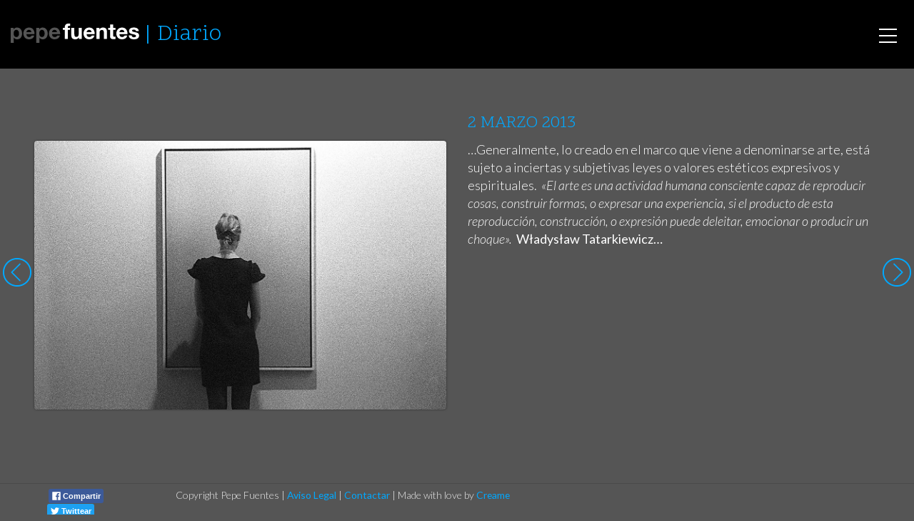

--- FILE ---
content_type: text/html; charset=UTF-8
request_url: https://pepefuentes.com/diario/2013-03-02/
body_size: 5397
content:

<!doctype html>
<html lang="es">
  <head>
  <meta charset="utf-8">
  <meta http-equiv="x-ua-compatible" content="ie=edge">
  <meta name="viewport" content="width=device-width, initial-scale=1">
  <title>2013&#x2d;03&#x2d;02 | Pepe Fuentes</title>
<meta name='robots' content='max-image-preview:large' />

<meta name="description" content="Diario 2013&#x2d;03&#x2d;02: &hellip;Generalmente, lo creado en el marco que viene a denominarse arte, est&aacute; sujeto a inciertas y subjetivas leyes o valores est&eacute;ticos&#8230;" />
<meta property="og:image" content="https://pepefuentes.com/app/uploads/6268.jpg" />
<meta property="og:image:width" content="1200" />
<meta property="og:image:height" content="783" />
<meta property="og:locale" content="es_ES" />
<meta property="og:type" content="article" />
<meta property="og:title" content="2013&#x2d;03&#x2d;02 | Pepe Fuentes" />
<meta property="og:description" content="Diario 2013&#x2d;03&#x2d;02: &hellip;Generalmente, lo creado en el marco que viene a denominarse arte, est&aacute; sujeto a inciertas y subjetivas leyes o valores est&eacute;ticos&#8230;" />
<meta property="og:url" content="https://pepefuentes.com/diario/2013-03-02/" />
<meta property="og:site_name" content="Pepe Fuentes" />
<meta property="article:published_time" content="2013-03-02" />
<meta property="article:modified_time" content="2013-03-02" />
<meta property="og:updated_time" content="2013-03-02" />
<meta name="twitter:card" content="summary_large_image" />
<meta name="twitter:title" content="2013&#x2d;03&#x2d;02 | Pepe Fuentes" />
<meta name="twitter:description" content="Diario 2013&#x2d;03&#x2d;02: &hellip;Generalmente, lo creado en el marco que viene a denominarse arte, est&aacute; sujeto a inciertas y subjetivas leyes o valores est&eacute;ticos&#8230;" />
<meta name="twitter:image" content="https://pepefuentes.com/app/uploads/6268.jpg" />
<meta name="twitter:image:width" content="1200" />
<meta name="twitter:image:height" content="783" />
<meta name="theme-color" content="#0c0c0c" />
<link rel="canonical" href="https://pepefuentes.com/diario/2013-03-02/" />

<link rel='dns-prefetch' href='//ajax.googleapis.com' />
<link rel="stylesheet" id="wp-block-library-css" href="https://pepefuentes.com/wp/wp-includes/css/dist/block-library/style.min.css">
<link rel="stylesheet" id="theme-css" href="https://pepefuentes.com/app/themes/pepefuentes/dist/styles/main-882f9d5286.css">
<script src="https://pepefuentes.com/wp/wp-includes/js/jquery/jquery.min.js" id="jquery-core-js"></script>
<script src="https://pepefuentes.com/wp/wp-includes/js/jquery/jquery-migrate.min.js" id="jquery-migrate-js"></script>
  <link rel="shortcut icon" href="https://pepefuentes.com/app/themes/pepefuentes/dist/images/favicon.png">
  <link rel="apple-touch-icon" href="https://pepefuentes.com/app/themes/pepefuentes/dist/images/apple-touch-icon.png">
  <meta name="theme-color" content="#020202">
  <meta name="msapplication-navbutton-color" content="#000000">
  
<!-- BEGIN AIWP v5.8.6 Global Site Tag - https://deconf.com/analytics-insights-for-wordpress/ -->
<script async src="https://www.googletagmanager.com/gtag/js?id=G-YEJWW63S67"></script>
<script>
  window.dataLayer = window.dataLayer || [];
  function gtag(){dataLayer.push(arguments);}
  gtag('js', new Date());
  gtag('config', 'G-YEJWW63S67', {
	'allow_display_features': false, 
	'anonymize_ip': true
  });
  if (window.performance) {
    var timeSincePageLoad = Math.round(performance.now());
    gtag('event', 'timing_complete', {
      'name': 'load',
      'value': timeSincePageLoad,
      'event_category': 'JS Dependencies'
    });
  }
</script>
<!-- END AIWP Global Site Tag -->
  <script defer src="https://cdn.overtracking.com/t/tAGYNVJGpH5DjNTZv/"></script>
</head>
  <body>
    <svg xmlns="http://www.w3.org/2000/svg" xmlns:xlink="http://www.w3.org/1999/xlink" style="display:none;">
  <symbol id="ico-close" viewBox="0 0 22 22"><g fill="currentColor"><path d="M11 21.5C5.201 21.5.5 16.799.5 11S5.201.5 11 .5 21.5 5.201 21.5 11 16.799 21.5 11 21.5zm0-1a9.5 9.5 0 1 0 0-19 9.5 9.5 0 0 0 0 19z"/><path d="M11.707 11l2.647-2.646a.5.5 0 0 0-.708-.708L11 10.293 8.354 7.646a.5.5 0 1 0-.708.708L10.293 11l-2.647 2.646a.5.5 0 0 0 .708.708L11 11.707l2.646 2.647a.5.5 0 0 0 .708-.708L11.707 11z" /></g></symbol>
  <symbol id="ico-left" viewBox="0 0 22 22"><g fill="currentColor"><path d="M11 21.5C5.201 21.5.5 16.799.5 11S5.201.5 11 .5 21.5 5.201 21.5 11 16.799 21.5 11 21.5zm0-1a9.5 9.5 0 1 0 0-19 9.5 9.5 0 0 0 0 19z"/><path d="M7.707 11l5.647-5.646a.5.5 0 0 0-.708-.708l-6 6a.498.498 0 0 0 0 .708l6 6a.5.5 0 0 0 .708-.708L7.707 11z" /></g></symbol>
  <symbol id="ico-right" viewBox="0 0 22 22"><g transform="rotate(180 11 11)" fill="currentColor"><use xlink:href="#ico-left" /></g></symbol>
  <symbol id="ico-play" viewBox="0 0 22 22"><g fill="currentColor"><path d="M11 21.5C5.201 21.5.5 16.799.5 11S5.201.5 11 .5 21.5 5.201 21.5 11 16.799 21.5 11 21.5zm0-1a9.5 9.5 0 1 0 0-19 9.5 9.5 0 0 0 0 19zM8.5 6.253v9.827l7.58-4.913L8.5 6.253zm-1 11.667V4.413l10.42 6.754L7.5 17.92z"/></g></symbol>
  <symbol id="ico-filter" viewBox="0 0 19 20"><g fill="currentColor"><path d="M6.037 6.25c0 .75-.51 1.25-1.276 1.25-.765 0-1.275-.5-1.275-1.25v-5C3.486.5 3.996 0 4.76 0c.766 0 1.276.5 1.276 1.25v5zm-5.103 7.5c0-2.125 1.659-3.75 3.827-3.75 2.169 0 3.827 1.625 3.827 3.75 0 1.625-1.02 3-2.551 3.5v1.5c0 .75-.51 1.25-1.276 1.25-.765 0-1.275-.5-1.275-1.25v-1.5c-1.404-.5-2.552-1.875-2.552-3.5zm12.757 0c0-.75.51-1.25 1.275-1.25.766 0 1.276.5 1.276 1.25v5c0 .75-.51 1.25-1.276 1.25-.765 0-1.275-.5-1.275-1.25v-5zm-2.552-7.5c0-1.625 1.149-3 2.552-3.5v-1.5C13.69.5 14.2 0 14.966 0c.766 0 1.276.5 1.276 1.25v1.5c1.403.5 2.551 1.875 2.551 3.5 0 2.125-1.658 3.75-3.827 3.75-2.168 0-3.827-1.625-3.827-3.75z"/></g></symbol>
  <symbol id="ico-info" viewBox="0 0 18 22"><g fill="currentColor"><path d="M7 0h4a2.9 2.9 0 0 1 1.742.559c.515.373.877.853 1.086 1.441H15a2.89 2.89 0 0 1 2.121.879A2.89 2.89 0 0 1 18 5v14a2.89 2.89 0 0 1-.879 2.121A2.89 2.89 0 0 1 15 22H3a2.89 2.89 0 0 1-2.121-.879A2.89 2.89 0 0 1 0 19V5c0-.828.293-1.535.879-2.121A2.89 2.89 0 0 1 3 2h1.172A2.954 2.954 0 0 1 5.258.559 2.912 2.912 0 0 1 7 0zm8 4h-1.172a2.954 2.954 0 0 1-1.086 1.441A2.912 2.912 0 0 1 11 6H7a2.9 2.9 0 0 1-1.742-.559A2.968 2.968 0 0 1 4.172 4H3a.963.963 0 0 0-.707.293A.963.963 0 0 0 2 5v14c0 .276.098.512.293.707A.963.963 0 0 0 3 20h12a.963.963 0 0 0 .707-.293A.963.963 0 0 0 16 19V5a.963.963 0 0 0-.293-.707A.963.963 0 0 0 15 4zm-4-2H7a.963.963 0 0 0-.707.293A.963.963 0 0 0 6 3c0 .276.098.512.293.707A.963.963 0 0 0 7 4h4a.963.963 0 0 0 .707-.293A.963.963 0 0 0 12 3a.963.963 0 0 0-.293-.707A.963.963 0 0 0 11 2z"/></g></symbol>
  <symbol id="ico-text" viewBox="0 0 18 22"><g fill="currentColor"><path d="M15 0a2.89 2.89 0 0 1 2.121.879A2.89 2.89 0 0 1 18 3v16a2.89 2.89 0 0 1-.879 2.121A2.89 2.89 0 0 1 15 22H3a2.89 2.89 0 0 1-2.121-.879A2.89 2.89 0 0 1 0 19V3C0 2.172.293 1.465.879.879A2.89 2.89 0 0 1 3 0h12zm0 2H3a.963.963 0 0 0-.707.293A.963.963 0 0 0 2 3v16c0 .276.098.512.293.707A.963.963 0 0 0 3 20h12a.963.963 0 0 0 .707-.293A.963.963 0 0 0 16 19V3a.963.963 0 0 0-.293-.707A.963.963 0 0 0 15 2zM4 15h10v1H4v-1zm0-3h10v1H4v-1zm0-3h10v1H4V9zm0-3h10v1H4V6z"/></g></symbol>
  <symbol id="ico-zoom" viewBox="0 0 22 22"><g fill="currentColor"><path d="M9 0c1.219 0 2.384.238 3.496.715a9.056 9.056 0 0 1 2.871 1.918 9.056 9.056 0 0 1 1.918 2.871A8.782 8.782 0 0 1 18 9a8.9 8.9 0 0 1-1.969 5.617l5.68 5.672c.193.193.289.43.289.711a.97.97 0 0 1-.285.715A.97.97 0 0 1 21 22a.966.966 0 0 1-.711-.289l-5.672-5.68A8.895 8.895 0 0 1 9 18a8.782 8.782 0 0 1-3.496-.715 9.056 9.056 0 0 1-2.871-1.918 9.056 9.056 0 0 1-1.918-2.871A8.782 8.782 0 0 1 0 9c0-1.219.238-2.384.715-3.496a9.056 9.056 0 0 1 1.918-2.871A9.056 9.056 0 0 1 5.504.715 8.782 8.782 0 0 1 9 0zm0 2a6.84 6.84 0 0 0-2.719.555c-.865.37-1.61.867-2.234 1.492a7.034 7.034 0 0 0-1.492 2.234A6.84 6.84 0 0 0 2 9c0 .948.185 1.854.555 2.719.37.865.867 1.61 1.492 2.234a7.034 7.034 0 0 0 2.234 1.492A6.84 6.84 0 0 0 9 16a6.84 6.84 0 0 0 2.719-.555 7.034 7.034 0 0 0 2.234-1.492 7.034 7.034 0 0 0 1.492-2.234A6.84 6.84 0 0 0 16 9a6.84 6.84 0 0 0-.555-2.719 7.034 7.034 0 0 0-1.492-2.234 7.034 7.034 0 0 0-2.234-1.492A6.84 6.84 0 0 0 9 2z"/></g></symbol>
  <symbol id="logo-tw" viewBox="0 0 300.00006 244.18703"><g fill="currentColor"><path d="M94.72 243.18c112.46 0 173.96-93.168 173.96-173.96 0-2.646-.054-5.28-.173-7.903a124.338 124.338 0 0 0 30.498-31.66c-10.955 4.87-22.744 8.147-35.11 9.625 12.622-7.569 22.313-19.543 26.885-33.817a122.62 122.62 0 0 1-38.824 14.841C240.8 8.422 224.916.99 207.327.99c-33.764 0-61.144 27.381-61.144 61.132 0 4.798.537 9.465 1.586 13.941-50.815-2.556-95.874-26.886-126.03-63.88a60.977 60.977 0 0 0-8.279 30.73c0 21.212 10.794 39.938 27.208 50.893a60.685 60.685 0 0 1-27.69-7.646c-.009.256-.009.506-.009.78 0 29.61 21.075 54.332 49.051 59.934a61.218 61.218 0 0 1-16.122 2.152c-3.933 0-7.766-.387-11.49-1.103 7.783 24.293 30.354 41.971 57.114 42.465-20.926 16.402-47.287 26.171-75.937 26.171-4.929 0-9.798-.28-14.584-.846 27.06 17.344 59.19 27.464 93.722 27.464"/></g></symbol>
  <symbol id="logo-fb" viewBox="0 0 266.893 266.895"><path fill="#FFF" d="M248.082 262.307c7.854 0 14.223-6.369 14.223-14.225V18.812c0-7.857-6.368-14.224-14.223-14.224H18.812c-7.857 0-14.224 6.367-14.224 14.224v229.27c0 7.855 6.366 14.225 14.224 14.225h229.27z"/><path id="f" fill="#3C5A99" d="M182.409 262.307v-99.803h33.499l5.016-38.895h-38.515V98.777c0-11.261 3.127-18.935 19.275-18.935l20.596-.009V45.045c-3.562-.474-15.788-1.533-30.012-1.533-29.695 0-50.025 18.126-50.025 51.413v28.684h-33.585v38.895h33.585v99.803h40.166z"/></symbol>
</svg>
    <div id="smoothContainer">
      <div id="body" class="diary-template-default single single-diary postid-10570 wp-env-production 2013-03-02">
        <header class="banner">
  <div class="container">
    <a class="brand" href="https://pepefuentes.com/">
      <img src="https://pepefuentes.com/app/themes/pepefuentes/dist/images/logo.svg" alt="Pepe Fuentes" class="hidden-md-down">
      <img src="https://pepefuentes.com/app/themes/pepefuentes/dist/images/logo-mobile.svg" alt="Pepe Fuentes" class="hidden-lg-up">
    </a>
          <h2 class="nav-section"><a href="https://pepefuentes.com/diario/">Diario</a></h2>
        <nav class="nav-primary">
      <div class="menu-menu-principal-container"><ul id="menu-menu-principal" class="nav"><li id="menu-item-13852" class="menu-item menu-item-type-post_type menu-item-object-page menu-item-13852"><a href="https://pepefuentes.com/autor/">Autor</a></li>
<li id="menu-item-13855" class="menu-item menu-item-type-post_type_archive menu-item-object-diary menu-item-13855"><a href="https://pepefuentes.com/diario/">Diario</a></li>
<li id="menu-item-13856" class="menu-item menu-item-type-post_type_archive menu-item-object-serie menu-item-13856"><a href="https://pepefuentes.com/series/">Series</a></li>
<li id="menu-item-13857" class="menu-item menu-item-type-custom menu-item-object-custom menu-item-13857"><a href="/diario/libros/">Libros mensuales</a></li>
</ul></div>    </nav>
    <div id="nav-icon">
      <span></span>
      <span></span>
      <span></span>
    </div>
  </div>
</header>
        <div class="wrap container" role="document">
          <main class="main">
              <article class="post-10570 diary type-diary status-publish has-post-thumbnail hentry">
    <header>
      <h1 class="entry-title">2 MARZO 2013</h1>
    </header>
    <div class="row">
      <div class="col-12 col-md-6">
        <div class="photo " data-width="1200" data-height="783">
  <img width="1200" height="783" src="https://pepefuentes.com/app/uploads/6268.jpg" class="attachment-full size-full wp-image-6270" alt="" loading="lazy" srcset="https://pepefuentes.com/app/uploads/6268.jpg 1200w, https://pepefuentes.com/app/uploads/6268-600x392.jpg 600w, https://pepefuentes.com/app/uploads/6268-768x501.jpg 768w, https://pepefuentes.com/app/uploads/6268-1024x668.jpg 1024w" sizes="(max-width: 1200px) 100vw, 1200px" />  <div class="photo__overlay"></div>
  <div class="photo__copy">&copy; 2013 pepe fuentes</div>
  <div class="photo__info">
    <div class="photo__info__close" role="button"><svg width="41" height="41"><use xlink:href="#ico-close" /></svg></div>
    <div class="photo__info__item photo__meta">
      <dl>
                  <dt>Autor</dt>
          <dd>pepe fuentes</dd>
                      <dt>Año</dt>
            <dd>2013</dd>
                                <dt>Localizacion</dt>
            <dd>Feria de arte Arco. Madrid (España)</dd>
                                          <dt>Soporte de imagen</dt>
            <dd>-35 MM- ILFORD DELTA 3200</dd>
                                                                                  <dt>Copiado máximo en soporte baritado</dt>
            <dd>3</dd>
                                                    <dt>Fecha de diario</dt>
            <dd><a href="https://pepefuentes.com/diario/2013-03-02/">2013-03-02</a></dd>
                          <dt>Referencia</dt>
        <dd>6268</dd>
      </dl>
    </div>
      </div>
  <div class="photo__options">
    <a href="#photo__meta"><svg width="18" height="22"><use xlink:href="#ico-info" /></svg></a>
      </div>
</div>
      </div>
      <div class="col-12 col-md-6">
        <div class="entry-content">
          <p>&#8230;Generalmente, lo creado en el marco que viene a denominarse arte, está sujeto a inciertas y subjetivas leyes o valores estéticos expresivos y espirituales.  <em>«El arte es una actividad humana consciente capaz de reproducir cosas, construir formas, o expresar una experiencia, si el producto de esta reproducción, construcción, o expresión puede deleitar, emocionar o producir un choque».</em>  <strong>Władysław Tatarkiewicz&#8230;</strong></p>
        </div>
        <div class="hidden-xs-up">
          <span class="vcard author"><span class="fn">Pepe Fuentes</span></span> ·
          <time class="updated" datetime="2013-03-02T00:00:00+00:00">2 marzo, 2013</time>
        </div>
      </div>
    </div>
  </article>
  <div class="post-navigation">
    <div class="container">
      <a href="https://pepefuentes.com/diario/2013-03-01/" rel="prev"><svg><title>2013-03-01</title><use xlink:href="#ico-left" /></svg></a>      <a href="https://pepefuentes.com/diario/2013-03-03/" rel="next"><svg><title>2013-03-03</title><use xlink:href="#ico-right" /></svg></a>    </div>
  </div>
          </main><!-- /.main -->
        </div><!-- /.wrap -->
        <footer class="content-info">
  <div class="container">
    <div class="row">
      <div class="col-12 col-md-3 col-xl-2 footer-share">
        <span class="share-buttons">
          <a href="https://www.facebook.com/sharer.php?u=https%3A%2F%2Fpepefuentes.com%2Fdiario%2F2013-03-02%2F" class="share-fb"><svg><title>Facebook</title><use xlink:href="#logo-fb" /></svg> Compartir</a>
          <a href="https://twitter.com/intent/tweet?url=https%3A%2F%2Fpepefuentes.com%2Fdiario%2F2013-03-02%2F&text=2013-03-02" class="share-tw"><svg><title>Twitter</title><use xlink:href="#logo-tw" /></svg> Twittear</a>
        </span>
      </div>
      <div class="col-12 col-md-9 col-xl-5 footer-copy">
        <span>Copyright Pepe Fuentes</span> | <a href="/aviso-legal/">Aviso Legal</a> | <a href="mailto:pepefuentes@pepefuentes.com">Contactar</a> | <span>Made with love by <a href="https://crea.me">Creame</a></span>      </div>
      <div class="col-12 col-md-12 col-xl-5 footer-translate">
        <div id="google_translate_element"></div>
      </div>
    </div>
  </div>
</footer>
<script src="https://ajax.googleapis.com/ajax/libs/webfont/1.5.18/webfont.js" id="fontloader-js"></script>
<script type='text/javascript' id='theme-js-extra'>
/* <![CDATA[ */
var ajaxpagination = {"ajax_url":"https:\/\/pepefuentes.com\/wp\/wp-admin\/admin-ajax.php"};
/* ]]> */
</script>
<script src="https://pepefuentes.com/app/themes/pepefuentes/dist/scripts/main-13341b8c42.js" id="theme-js"></script>
<script src="https://pepefuentes.com/wp/wp-includes/js/wp-embed.min.js" id="wp-embed-js"></script>
<script type='text/javascript' id='aiwp-tracking-analytics-events-js-extra'>
/* <![CDATA[ */
var aiwpUAEventsData = {"options":{"event_tracking":"1","event_downloads":"zip|mp3*|mpe*g|pdf|docx*|pptx*|xlsx*|rar*","event_bouncerate":0,"aff_tracking":0,"event_affiliates":"\/out\/","hash_tracking":"1","root_domain":"pepefuentes.com","event_timeout":100,"event_precision":0,"event_formsubmit":0,"ga_pagescrolldepth_tracking":1,"global_site_tag":true}};
/* ]]> */
</script>
<script src="https://pepefuentes.com/app/plugins/analytics-insights/front/js/tracking-analytics-events.min.js" id="aiwp-tracking-analytics-events-js"></script>
<script src="https://pepefuentes.com/app/plugins/analytics-insights/front/js/tracking-scrolldepth.min.js" id="aiwp-pagescrolldepth-tracking-js"></script>
        <script>function googleTranslateElementInit() { new google.translate.TranslateElement({pageLanguage: 'es', layout: google.translate.TranslateElement.InlineLayout.HORIZONTAL}, 'google_translate_element'); }</script>
        <script src="//translate.google.com/translate_a/element.js?cb=googleTranslateElementInit"></script>
      </div>
    </div>
  </body>
</html>
